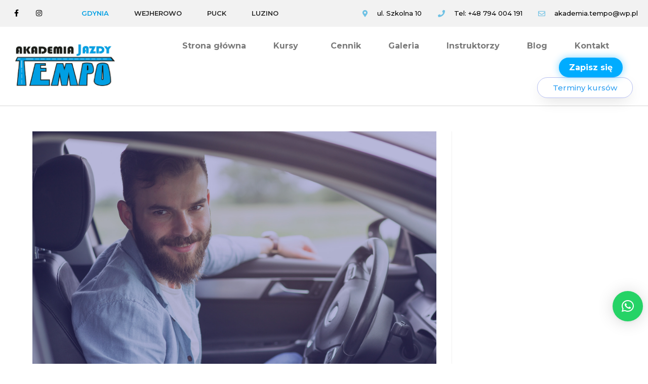

--- FILE ---
content_type: text/css; charset=utf-8
request_url: https://osk-tempo.pl/wp-content/uploads/elementor/css/post-47.css?ver=1725607465
body_size: 1238
content:
.elementor-47 .elementor-element.elementor-element-1856fd43 > .elementor-container{max-width:1300px;min-height:45px;}.elementor-47 .elementor-element.elementor-element-1856fd43 > .elementor-container > .elementor-column > .elementor-widget-wrap{align-content:center;align-items:center;}.elementor-47 .elementor-element.elementor-element-1856fd43 .elementor-repeater-item-61ee8f7.jet-parallax-section__layout .jet-parallax-section__image{background-size:auto;}.elementor-47 .elementor-element.elementor-element-4a173e9d{--grid-template-columns:repeat(0, auto);--icon-size:14px;--grid-column-gap:0px;--grid-row-gap:0px;}.elementor-47 .elementor-element.elementor-element-4a173e9d .elementor-widget-container{text-align:left;}.elementor-47 .elementor-element.elementor-element-4a173e9d .elementor-social-icon{background-color:rgba(0,0,0,0);--icon-padding:1.1em;}.elementor-47 .elementor-element.elementor-element-4a173e9d .elementor-social-icon i{color:#000000;}.elementor-47 .elementor-element.elementor-element-4a173e9d .elementor-social-icon svg{fill:#000000;}.elementor-47 .elementor-element.elementor-element-4a173e9d .elementor-social-icon:hover{background-color:#009ee2;}.elementor-47 .elementor-element.elementor-element-fc7b3e5 .elementor-tabs-wrapper{width:43%;}.elementor-47 .elementor-element.elementor-element-fc7b3e5 .elementor-tab-title, .elementor-47 .elementor-element.elementor-element-fc7b3e5 .elementor-tab-title:before, .elementor-47 .elementor-element.elementor-element-fc7b3e5 .elementor-tab-title:after, .elementor-47 .elementor-element.elementor-element-fc7b3e5 .elementor-tab-content, .elementor-47 .elementor-element.elementor-element-fc7b3e5 .elementor-tabs-content-wrapper{border-width:0px;}.elementor-47 .elementor-element.elementor-element-fc7b3e5 .elementor-tab-title, .elementor-47 .elementor-element.elementor-element-fc7b3e5 .elementor-tab-title a{color:#262626;}.elementor-47 .elementor-element.elementor-element-fc7b3e5 .elementor-tab-title.elementor-active,
					 .elementor-47 .elementor-element.elementor-element-fc7b3e5 .elementor-tab-title.elementor-active a{color:#009FE3;}.elementor-47 .elementor-element.elementor-element-fc7b3e5 .elementor-tab-title{font-family:"Montserrat", Sans-serif;font-size:13px;font-weight:600;}.elementor-47 .elementor-element.elementor-element-fc7b3e5 > .elementor-widget-container{margin:0px 0px 0px 0px;padding:0px 0px 0px 0px;}.elementor-47 .elementor-element.elementor-element-1856fd43:not(.elementor-motion-effects-element-type-background), .elementor-47 .elementor-element.elementor-element-1856fd43 > .elementor-motion-effects-container > .elementor-motion-effects-layer{background-color:#f2f2f2;}.elementor-47 .elementor-element.elementor-element-1856fd43{transition:background 0.3s, border 0.3s, border-radius 0.3s, box-shadow 0.3s;padding:0px 10px 0px 10px;}.elementor-47 .elementor-element.elementor-element-1856fd43 > .elementor-background-overlay{transition:background 0.3s, border-radius 0.3s, opacity 0.3s;}.elementor-47 .elementor-element.elementor-element-388ea0a6 > .elementor-container{max-width:1300px;}.elementor-47 .elementor-element.elementor-element-388ea0a6 > .elementor-container > .elementor-column > .elementor-widget-wrap{align-content:center;align-items:center;}.elementor-47 .elementor-element.elementor-element-388ea0a6 .elementor-repeater-item-d2a16c3.jet-parallax-section__layout .jet-parallax-section__image{background-size:auto;}.elementor-47 .elementor-element.elementor-element-433c2b0{text-align:left;width:var( --container-widget-width, 103.747% );max-width:103.747%;--container-widget-width:103.747%;--container-widget-flex-grow:0;}.elementor-47 .elementor-element.elementor-element-433c2b0 img{width:100%;}.elementor-47 .elementor-element.elementor-element-433c2b0 > .elementor-widget-container{padding:0px 0px 0px 0px;}.elementor-47 .elementor-element.elementor-element-35836069.elementor-column > .elementor-widget-wrap{justify-content:flex-end;}.elementor-47 .elementor-element.elementor-element-2ff8686 .elementor-menu-toggle{margin:0 auto;background-color:rgba(255,255,255,0);}.elementor-47 .elementor-element.elementor-element-2ff8686 .elementor-nav-menu .elementor-item{font-family:"Montserrat", Sans-serif;font-size:16px;font-weight:700;}.elementor-47 .elementor-element.elementor-element-2ff8686 .elementor-nav-menu--main .elementor-item:hover,
					.elementor-47 .elementor-element.elementor-element-2ff8686 .elementor-nav-menu--main .elementor-item.elementor-item-active,
					.elementor-47 .elementor-element.elementor-element-2ff8686 .elementor-nav-menu--main .elementor-item.highlighted,
					.elementor-47 .elementor-element.elementor-element-2ff8686 .elementor-nav-menu--main .elementor-item:focus{color:#009ee2;fill:#009ee2;}.elementor-47 .elementor-element.elementor-element-2ff8686 .elementor-nav-menu--main .elementor-item.elementor-item-active{color:#009ee2;}.elementor-47 .elementor-element.elementor-element-2ff8686 .elementor-nav-menu--main .elementor-item{padding-left:27px;padding-right:27px;}.elementor-47 .elementor-element.elementor-element-2ff8686 .elementor-nav-menu--dropdown .elementor-item, .elementor-47 .elementor-element.elementor-element-2ff8686 .elementor-nav-menu--dropdown  .elementor-sub-item{font-family:"Montserrat", Sans-serif;}.elementor-47 .elementor-element.elementor-element-2ff8686 > .elementor-widget-container{margin:0px 20px 0px 0px;}.elementor-47 .elementor-element.elementor-element-2ff8686{width:initial;max-width:initial;}.elementor-47 .elementor-element.elementor-element-3268f3b8 .elementor-button{font-family:"Montserrat", Sans-serif;font-size:15px;fill:#2b9ff2;color:#2b9ff2;background-color:rgba(255,255,255,0);border-style:solid;border-width:1px 1px 1px 1px;border-color:rgba(38,66,211,0.34);border-radius:50px 50px 50px 50px;box-shadow:0px 10px 30px -9px rgba(0,0,0,0.16);padding:12px 30px 12px 30px;}.elementor-47 .elementor-element.elementor-element-3268f3b8{width:initial;max-width:initial;}.elementor-47 .elementor-element.elementor-element-388ea0a6:not(.elementor-motion-effects-element-type-background), .elementor-47 .elementor-element.elementor-element-388ea0a6 > .elementor-motion-effects-container > .elementor-motion-effects-layer{background-color:#ffffff;}.elementor-47 .elementor-element.elementor-element-388ea0a6{border-style:solid;border-width:0px 0px 1px 0px;border-color:#d6d6d6;transition:background 0.3s, border 0.3s, border-radius 0.3s, box-shadow 0.3s;padding:5px 020px 5px 20px;z-index:1;}.elementor-47 .elementor-element.elementor-element-388ea0a6 > .elementor-background-overlay{transition:background 0.3s, border-radius 0.3s, opacity 0.3s;}@media(min-width:768px){.elementor-47 .elementor-element.elementor-element-6d3a781{width:10%;}.elementor-47 .elementor-element.elementor-element-629050c{width:90%;}.elementor-47 .elementor-element.elementor-element-68410b00{width:17.54%;}.elementor-47 .elementor-element.elementor-element-35836069{width:82.46%;}}@media(max-width:1024px) and (min-width:768px){.elementor-47 .elementor-element.elementor-element-629050c{width:70%;}.elementor-47 .elementor-element.elementor-element-35836069{width:35%;}}@media(max-width:1024px){.elementor-47 .elementor-element.elementor-element-4a173e9d .elementor-social-icon{--icon-padding:0.9em;}.elementor-47 .elementor-element.elementor-element-1856fd43{padding:10px 20px 10px 20px;}.elementor-47 .elementor-element.elementor-element-388ea0a6{padding:20px 20px 20px 20px;}}@media(max-width:767px){.elementor-47 .elementor-element.elementor-element-4a173e9d .elementor-widget-container{text-align:center;}.elementor-47 .elementor-element.elementor-element-1856fd43{padding:10px 20px 10px 20px;}.elementor-47 .elementor-element.elementor-element-68410b00{width:40%;}.elementor-47 .elementor-element.elementor-element-433c2b0{text-align:left;}.elementor-47 .elementor-element.elementor-element-433c2b0 img{width:56%;max-width:100%;}.elementor-47 .elementor-element.elementor-element-433c2b0 > .elementor-widget-container{margin:0px 0px 0px 0px;padding:0px 0px 0px 0px;}.elementor-47 .elementor-element.elementor-element-35836069{width:60%;}.elementor-47 .elementor-element.elementor-element-2ff8686 .elementor-nav-menu--main > .elementor-nav-menu > li > .elementor-nav-menu--dropdown, .elementor-47 .elementor-element.elementor-element-2ff8686 .elementor-nav-menu__container.elementor-nav-menu--dropdown{margin-top:14px !important;}.elementor-47 .elementor-element.elementor-element-3268f3b8 .elementor-button{font-size:10px;}.elementor-47 .elementor-element.elementor-element-388ea0a6{padding:5px 5px 5px 05px;z-index:9999;}}/* Start custom CSS */@keyframes animate{
    from{opacity: 0;}
    to{opacity: 1;}
}
@media(max-width:767px){
    .elementor-tabs{
        position: relative;
        height: 150px;
    }
    .elementor-tabs-content-wrapper{
        text-align: center;
    }
    .elementor-tab-content.elementor-active{
        position: absolute 
        !important;
        bottom: 0px;
        height: 100px;
        max-height: 100px;
    }
    #elementor-tab-content-2641{
        bottom: 20px !important;
    }
    .elementor-tab-title{
        display: inline-flex;
    }
}

@media(min-width:1024px){
    .column-flex .elementor-widget-wrap{
    display: inline-flex !important;
}
.header-switcher .elementor-tabs-wrapper{
    display: flex;
    flex-direction: row !important;
}
.header-switcher .elementor-tabs-wrapper .elementor-tab-title{
    width: auto !important;
    display: flex;
}
.header-switcher .elementor-tab-content{
    padding: 0;
}
.header-switcher .elementor-tabs-content-wrapper{
    display: flex;
    align-items: center !important;
    justify-content: flex-end;
}

.header-switcher .elementor-tabs-content-wrapper p{
    margin: 0 !important;
}
}
.header-switcher .elementor-tab-content.elementor-active{
        animation-name: animate;
  animation-duration: 1s;
}/* End custom CSS */

--- FILE ---
content_type: text/css; charset=utf-8
request_url: https://osk-tempo.pl/wp-content/uploads/elementor/css/post-70.css?ver=1766492225
body_size: 534
content:
.elementor-70 .elementor-element.elementor-element-756c227 .elementor-repeater-item-884f4cc.jet-parallax-section__layout .jet-parallax-section__image{background-size:auto;}.elementor-70 .elementor-element.elementor-element-c657d6b .elementor-repeater-item-b0a7ea3.jet-parallax-section__layout .jet-parallax-section__image{background-size:auto;}.elementor-70 .elementor-element.elementor-element-8bd4706 > .elementor-widget-wrap > .elementor-widget:not(.elementor-widget__width-auto):not(.elementor-widget__width-initial):not(:last-child):not(.elementor-absolute){margin-bottom:0px;}.elementor-70 .elementor-element.elementor-element-8bd4706 > .elementor-element-populated{padding:0px 5px 0px 5px;}.elementor-70 .elementor-element.elementor-element-1a66bbb7{text-align:center;}.elementor-70 .elementor-element.elementor-element-1a66bbb7 .elementor-heading-title{color:#ffffff;font-family:"Oswald", Sans-serif;font-size:43px;letter-spacing:-0.7px;}.elementor-70 .elementor-element.elementor-element-630904d{text-align:center;color:#f2f2f2;}.elementor-70 .elementor-element.elementor-element-630904d > .elementor-widget-container{padding:020px 0px 0px 0px;}.elementor-70 .elementor-element.elementor-element-1f75ddc{text-align:center;color:#f2f2f2;}.elementor-70 .elementor-element.elementor-element-1f75ddc > .elementor-widget-container{padding:020px 0px 0px 0px;}.elementor-70 .elementor-element.elementor-element-51bd1fce{text-align:center;color:#00acff;font-weight:300;letter-spacing:0.5px;}.elementor-70 .elementor-element.elementor-element-51bd1fce > .elementor-widget-container{margin:25px 0px 0px 0px;}.elementor-70 .elementor-element.elementor-element-124cd37d{--spacer-size:10px;}.elementor-70 .elementor-element.elementor-element-161519b8 .elementor-repeater-item-5dfdff3.jet-parallax-section__layout .jet-parallax-section__image{background-size:auto;}.elementor-70 .elementor-element.elementor-element-7717aea5{--icon-box-icon-margin:21px;}.elementor-70 .elementor-element.elementor-element-7717aea5.elementor-view-stacked .elementor-icon{background-color:#00acff;}.elementor-70 .elementor-element.elementor-element-7717aea5.elementor-view-framed .elementor-icon, .elementor-70 .elementor-element.elementor-element-7717aea5.elementor-view-default .elementor-icon{fill:#00acff;color:#00acff;border-color:#00acff;}.elementor-70 .elementor-element.elementor-element-7717aea5 .elementor-icon{font-size:27px;border-width:2px 2px 2px 2px;}.elementor-70 .elementor-element.elementor-element-7717aea5 .elementor-icon-box-title{color:#ffffff;}.elementor-70 .elementor-element.elementor-element-7717aea5 .elementor-icon-box-title, .elementor-70 .elementor-element.elementor-element-7717aea5 .elementor-icon-box-title a{letter-spacing:0.5px;}.elementor-70 .elementor-element.elementor-element-7717aea5 .elementor-icon-box-description{color:#ffffff;font-weight:300;line-height:1.6em;letter-spacing:0.5px;}.elementor-70 .elementor-element.elementor-element-4f2e7efa{--icon-box-icon-margin:21px;}.elementor-70 .elementor-element.elementor-element-4f2e7efa.elementor-view-stacked .elementor-icon{background-color:#00acff;}.elementor-70 .elementor-element.elementor-element-4f2e7efa.elementor-view-framed .elementor-icon, .elementor-70 .elementor-element.elementor-element-4f2e7efa.elementor-view-default .elementor-icon{fill:#00acff;color:#00acff;border-color:#00acff;}.elementor-70 .elementor-element.elementor-element-4f2e7efa .elementor-icon{font-size:27px;border-width:2px 2px 2px 2px;}.elementor-70 .elementor-element.elementor-element-4f2e7efa .elementor-icon-box-title{color:#ffffff;}.elementor-70 .elementor-element.elementor-element-4f2e7efa .elementor-icon-box-title, .elementor-70 .elementor-element.elementor-element-4f2e7efa .elementor-icon-box-title a{letter-spacing:0.5px;}.elementor-70 .elementor-element.elementor-element-4f2e7efa .elementor-icon-box-description{color:#ffffff;font-weight:300;line-height:1.6em;letter-spacing:0.4px;}.elementor-70 .elementor-element.elementor-element-4f2e7efa > .elementor-widget-container{margin:0px 0px 0px 0px;}.elementor-70 .elementor-element.elementor-element-46d66427{--icon-box-icon-margin:21px;}.elementor-70 .elementor-element.elementor-element-46d66427.elementor-view-stacked .elementor-icon{background-color:#00acff;}.elementor-70 .elementor-element.elementor-element-46d66427.elementor-view-framed .elementor-icon, .elementor-70 .elementor-element.elementor-element-46d66427.elementor-view-default .elementor-icon{fill:#00acff;color:#00acff;border-color:#00acff;}.elementor-70 .elementor-element.elementor-element-46d66427 .elementor-icon{font-size:27px;border-width:2px 2px 2px 2px;}.elementor-70 .elementor-element.elementor-element-46d66427 .elementor-icon-box-title{color:#ffffff;}.elementor-70 .elementor-element.elementor-element-46d66427 .elementor-icon-box-title, .elementor-70 .elementor-element.elementor-element-46d66427 .elementor-icon-box-title a{letter-spacing:0.5px;}.elementor-70 .elementor-element.elementor-element-46d66427 .elementor-icon-box-description{color:#ffffff;font-weight:300;line-height:1.6em;letter-spacing:0.5px;}.elementor-70 .elementor-element.elementor-element-46d66427 > .elementor-widget-container{margin:0px 0px 0px 0px;padding:0px 0px 0px 0px;}.elementor-70 .elementor-element.elementor-element-c657d6b:not(.elementor-motion-effects-element-type-background), .elementor-70 .elementor-element.elementor-element-c657d6b > .elementor-motion-effects-container > .elementor-motion-effects-layer{background-image:url("https://osk-tempo.pl/wp-content/uploads/2018/09/img4.jpg");background-position:center center;background-repeat:no-repeat;background-size:cover;}.elementor-70 .elementor-element.elementor-element-c657d6b{transition:background 0.3s, border 0.3s, border-radius 0.3s, box-shadow 0.3s;padding:75px 0px 70px 0px;}.elementor-70 .elementor-element.elementor-element-c657d6b > .elementor-background-overlay{transition:background 0.3s, border-radius 0.3s, opacity 0.3s;}@media(max-width:1024px){.elementor-70 .elementor-element.elementor-element-46d66427 > .elementor-widget-container{padding:0px 30px 0px 0px;}}@media(max-width:767px){.elementor-70 .elementor-element.elementor-element-1a66bbb7 .elementor-heading-title{font-size:35px;}.elementor-70 .elementor-element.elementor-element-51bd1fce > .elementor-widget-container{padding:0px 25px 0px 25px;}.elementor-70 .elementor-element.elementor-element-46d66427 > .elementor-widget-container{padding:0px 0px 0px 0px;}}

--- FILE ---
content_type: text/css; charset=utf-8
request_url: https://osk-tempo.pl/wp-content/uploads/elementor/css/post-2233.css?ver=1738052346
body_size: 76
content:
.elementor-2233 .elementor-element.elementor-element-87fdba6 .elementor-repeater-item-1817679.jet-parallax-section__layout .jet-parallax-section__image{background-size:auto;}.elementor-2233 .elementor-element.elementor-element-7e86185 .elementor-icon-list-items:not(.elementor-inline-items) .elementor-icon-list-item:not(:last-child){padding-bottom:calc(28px/2);}.elementor-2233 .elementor-element.elementor-element-7e86185 .elementor-icon-list-items:not(.elementor-inline-items) .elementor-icon-list-item:not(:first-child){margin-top:calc(28px/2);}.elementor-2233 .elementor-element.elementor-element-7e86185 .elementor-icon-list-items.elementor-inline-items .elementor-icon-list-item{margin-right:calc(28px/2);margin-left:calc(28px/2);}.elementor-2233 .elementor-element.elementor-element-7e86185 .elementor-icon-list-items.elementor-inline-items{margin-right:calc(-28px/2);margin-left:calc(-28px/2);}body.rtl .elementor-2233 .elementor-element.elementor-element-7e86185 .elementor-icon-list-items.elementor-inline-items .elementor-icon-list-item:after{left:calc(-28px/2);}body:not(.rtl) .elementor-2233 .elementor-element.elementor-element-7e86185 .elementor-icon-list-items.elementor-inline-items .elementor-icon-list-item:after{right:calc(-28px/2);}.elementor-2233 .elementor-element.elementor-element-7e86185 .elementor-icon-list-icon i{color:#6ec1e4;transition:color 0.3s;}.elementor-2233 .elementor-element.elementor-element-7e86185 .elementor-icon-list-icon svg{fill:#6ec1e4;transition:fill 0.3s;}.elementor-2233 .elementor-element.elementor-element-7e86185{--e-icon-list-icon-size:14px;--icon-vertical-offset:0px;}.elementor-2233 .elementor-element.elementor-element-7e86185 .elementor-icon-list-icon{padding-right:13px;}.elementor-2233 .elementor-element.elementor-element-7e86185 .elementor-icon-list-item > .elementor-icon-list-text, .elementor-2233 .elementor-element.elementor-element-7e86185 .elementor-icon-list-item > a{font-family:"Montserrat", Sans-serif;font-size:13px;font-weight:500;}.elementor-2233 .elementor-element.elementor-element-7e86185 .elementor-icon-list-text{color:#000000;transition:color 0.3s;}@media(max-width:767px){.elementor-2233 .elementor-element.elementor-element-7e86185 .elementor-icon-list-items:not(.elementor-inline-items) .elementor-icon-list-item:not(:last-child){padding-bottom:calc(20px/2);}.elementor-2233 .elementor-element.elementor-element-7e86185 .elementor-icon-list-items:not(.elementor-inline-items) .elementor-icon-list-item:not(:first-child){margin-top:calc(20px/2);}.elementor-2233 .elementor-element.elementor-element-7e86185 .elementor-icon-list-items.elementor-inline-items .elementor-icon-list-item{margin-right:calc(20px/2);margin-left:calc(20px/2);}.elementor-2233 .elementor-element.elementor-element-7e86185 .elementor-icon-list-items.elementor-inline-items{margin-right:calc(-20px/2);margin-left:calc(-20px/2);}body.rtl .elementor-2233 .elementor-element.elementor-element-7e86185 .elementor-icon-list-items.elementor-inline-items .elementor-icon-list-item:after{left:calc(-20px/2);}body:not(.rtl) .elementor-2233 .elementor-element.elementor-element-7e86185 .elementor-icon-list-items.elementor-inline-items .elementor-icon-list-item:after{right:calc(-20px/2);}.elementor-2233 .elementor-element.elementor-element-7e86185 .elementor-icon-list-item > .elementor-icon-list-text, .elementor-2233 .elementor-element.elementor-element-7e86185 .elementor-icon-list-item > a{line-height:1.9em;}}

--- FILE ---
content_type: text/css; charset=utf-8
request_url: https://osk-tempo.pl/wp-content/uploads/elementor/css/post-717.css?ver=1725607466
body_size: 75
content:
.elementor-717 .elementor-element.elementor-element-8c9e101 .elementor-repeater-item-74fd425.jet-parallax-section__layout .jet-parallax-section__image{background-size:auto;}.elementor-717 .elementor-element.elementor-element-73ea2b7 .elementor-icon-list-items:not(.elementor-inline-items) .elementor-icon-list-item:not(:last-child){padding-bottom:calc(28px/2);}.elementor-717 .elementor-element.elementor-element-73ea2b7 .elementor-icon-list-items:not(.elementor-inline-items) .elementor-icon-list-item:not(:first-child){margin-top:calc(28px/2);}.elementor-717 .elementor-element.elementor-element-73ea2b7 .elementor-icon-list-items.elementor-inline-items .elementor-icon-list-item{margin-right:calc(28px/2);margin-left:calc(28px/2);}.elementor-717 .elementor-element.elementor-element-73ea2b7 .elementor-icon-list-items.elementor-inline-items{margin-right:calc(-28px/2);margin-left:calc(-28px/2);}body.rtl .elementor-717 .elementor-element.elementor-element-73ea2b7 .elementor-icon-list-items.elementor-inline-items .elementor-icon-list-item:after{left:calc(-28px/2);}body:not(.rtl) .elementor-717 .elementor-element.elementor-element-73ea2b7 .elementor-icon-list-items.elementor-inline-items .elementor-icon-list-item:after{right:calc(-28px/2);}.elementor-717 .elementor-element.elementor-element-73ea2b7 .elementor-icon-list-icon i{color:#6ec1e4;transition:color 0.3s;}.elementor-717 .elementor-element.elementor-element-73ea2b7 .elementor-icon-list-icon svg{fill:#6ec1e4;transition:fill 0.3s;}.elementor-717 .elementor-element.elementor-element-73ea2b7{--e-icon-list-icon-size:14px;--icon-vertical-offset:0px;}.elementor-717 .elementor-element.elementor-element-73ea2b7 .elementor-icon-list-icon{padding-right:13px;}.elementor-717 .elementor-element.elementor-element-73ea2b7 .elementor-icon-list-item > .elementor-icon-list-text, .elementor-717 .elementor-element.elementor-element-73ea2b7 .elementor-icon-list-item > a{font-family:"Montserrat", Sans-serif;font-size:13px;font-weight:500;}.elementor-717 .elementor-element.elementor-element-73ea2b7 .elementor-icon-list-text{color:#000000;transition:color 0.3s;}@media(max-width:767px){.elementor-717 .elementor-element.elementor-element-73ea2b7 .elementor-icon-list-items:not(.elementor-inline-items) .elementor-icon-list-item:not(:last-child){padding-bottom:calc(20px/2);}.elementor-717 .elementor-element.elementor-element-73ea2b7 .elementor-icon-list-items:not(.elementor-inline-items) .elementor-icon-list-item:not(:first-child){margin-top:calc(20px/2);}.elementor-717 .elementor-element.elementor-element-73ea2b7 .elementor-icon-list-items.elementor-inline-items .elementor-icon-list-item{margin-right:calc(20px/2);margin-left:calc(20px/2);}.elementor-717 .elementor-element.elementor-element-73ea2b7 .elementor-icon-list-items.elementor-inline-items{margin-right:calc(-20px/2);margin-left:calc(-20px/2);}body.rtl .elementor-717 .elementor-element.elementor-element-73ea2b7 .elementor-icon-list-items.elementor-inline-items .elementor-icon-list-item:after{left:calc(-20px/2);}body:not(.rtl) .elementor-717 .elementor-element.elementor-element-73ea2b7 .elementor-icon-list-items.elementor-inline-items .elementor-icon-list-item:after{right:calc(-20px/2);}.elementor-717 .elementor-element.elementor-element-73ea2b7 .elementor-icon-list-item > .elementor-icon-list-text, .elementor-717 .elementor-element.elementor-element-73ea2b7 .elementor-icon-list-item > a{line-height:1.9em;}}

--- FILE ---
content_type: text/css; charset=utf-8
request_url: https://osk-tempo.pl/wp-content/uploads/elementor/css/post-721.css?ver=1725607466
body_size: 52
content:
.elementor-721 .elementor-element.elementor-element-7fddea0 .elementor-repeater-item-6bace97.jet-parallax-section__layout .jet-parallax-section__image{background-size:auto;}.elementor-721 .elementor-element.elementor-element-530b795 .elementor-icon-list-items:not(.elementor-inline-items) .elementor-icon-list-item:not(:last-child){padding-bottom:calc(28px/2);}.elementor-721 .elementor-element.elementor-element-530b795 .elementor-icon-list-items:not(.elementor-inline-items) .elementor-icon-list-item:not(:first-child){margin-top:calc(28px/2);}.elementor-721 .elementor-element.elementor-element-530b795 .elementor-icon-list-items.elementor-inline-items .elementor-icon-list-item{margin-right:calc(28px/2);margin-left:calc(28px/2);}.elementor-721 .elementor-element.elementor-element-530b795 .elementor-icon-list-items.elementor-inline-items{margin-right:calc(-28px/2);margin-left:calc(-28px/2);}body.rtl .elementor-721 .elementor-element.elementor-element-530b795 .elementor-icon-list-items.elementor-inline-items .elementor-icon-list-item:after{left:calc(-28px/2);}body:not(.rtl) .elementor-721 .elementor-element.elementor-element-530b795 .elementor-icon-list-items.elementor-inline-items .elementor-icon-list-item:after{right:calc(-28px/2);}.elementor-721 .elementor-element.elementor-element-530b795 .elementor-icon-list-icon i{color:#6ec1e4;transition:color 0.3s;}.elementor-721 .elementor-element.elementor-element-530b795 .elementor-icon-list-icon svg{fill:#6ec1e4;transition:fill 0.3s;}.elementor-721 .elementor-element.elementor-element-530b795{--e-icon-list-icon-size:14px;--icon-vertical-offset:0px;}.elementor-721 .elementor-element.elementor-element-530b795 .elementor-icon-list-icon{padding-right:13px;}.elementor-721 .elementor-element.elementor-element-530b795 .elementor-icon-list-item > .elementor-icon-list-text, .elementor-721 .elementor-element.elementor-element-530b795 .elementor-icon-list-item > a{font-family:"Montserrat", Sans-serif;font-size:13px;font-weight:500;}.elementor-721 .elementor-element.elementor-element-530b795 .elementor-icon-list-text{color:#000000;transition:color 0.3s;}@media(max-width:767px){.elementor-721 .elementor-element.elementor-element-530b795 .elementor-icon-list-items:not(.elementor-inline-items) .elementor-icon-list-item:not(:last-child){padding-bottom:calc(20px/2);}.elementor-721 .elementor-element.elementor-element-530b795 .elementor-icon-list-items:not(.elementor-inline-items) .elementor-icon-list-item:not(:first-child){margin-top:calc(20px/2);}.elementor-721 .elementor-element.elementor-element-530b795 .elementor-icon-list-items.elementor-inline-items .elementor-icon-list-item{margin-right:calc(20px/2);margin-left:calc(20px/2);}.elementor-721 .elementor-element.elementor-element-530b795 .elementor-icon-list-items.elementor-inline-items{margin-right:calc(-20px/2);margin-left:calc(-20px/2);}body.rtl .elementor-721 .elementor-element.elementor-element-530b795 .elementor-icon-list-items.elementor-inline-items .elementor-icon-list-item:after{left:calc(-20px/2);}body:not(.rtl) .elementor-721 .elementor-element.elementor-element-530b795 .elementor-icon-list-items.elementor-inline-items .elementor-icon-list-item:after{right:calc(-20px/2);}.elementor-721 .elementor-element.elementor-element-530b795 .elementor-icon-list-item > .elementor-icon-list-text, .elementor-721 .elementor-element.elementor-element-530b795 .elementor-icon-list-item > a{line-height:1.9em;}}

--- FILE ---
content_type: text/css; charset=utf-8
request_url: https://osk-tempo.pl/wp-content/uploads/elementor/css/post-708.css?ver=1725607466
body_size: 52
content:
.elementor-708 .elementor-element.elementor-element-87fdba6 .elementor-repeater-item-1817679.jet-parallax-section__layout .jet-parallax-section__image{background-size:auto;}.elementor-708 .elementor-element.elementor-element-7e86185 .elementor-icon-list-items:not(.elementor-inline-items) .elementor-icon-list-item:not(:last-child){padding-bottom:calc(28px/2);}.elementor-708 .elementor-element.elementor-element-7e86185 .elementor-icon-list-items:not(.elementor-inline-items) .elementor-icon-list-item:not(:first-child){margin-top:calc(28px/2);}.elementor-708 .elementor-element.elementor-element-7e86185 .elementor-icon-list-items.elementor-inline-items .elementor-icon-list-item{margin-right:calc(28px/2);margin-left:calc(28px/2);}.elementor-708 .elementor-element.elementor-element-7e86185 .elementor-icon-list-items.elementor-inline-items{margin-right:calc(-28px/2);margin-left:calc(-28px/2);}body.rtl .elementor-708 .elementor-element.elementor-element-7e86185 .elementor-icon-list-items.elementor-inline-items .elementor-icon-list-item:after{left:calc(-28px/2);}body:not(.rtl) .elementor-708 .elementor-element.elementor-element-7e86185 .elementor-icon-list-items.elementor-inline-items .elementor-icon-list-item:after{right:calc(-28px/2);}.elementor-708 .elementor-element.elementor-element-7e86185 .elementor-icon-list-icon i{color:#6ec1e4;transition:color 0.3s;}.elementor-708 .elementor-element.elementor-element-7e86185 .elementor-icon-list-icon svg{fill:#6ec1e4;transition:fill 0.3s;}.elementor-708 .elementor-element.elementor-element-7e86185{--e-icon-list-icon-size:14px;--icon-vertical-offset:0px;}.elementor-708 .elementor-element.elementor-element-7e86185 .elementor-icon-list-icon{padding-right:13px;}.elementor-708 .elementor-element.elementor-element-7e86185 .elementor-icon-list-item > .elementor-icon-list-text, .elementor-708 .elementor-element.elementor-element-7e86185 .elementor-icon-list-item > a{font-family:"Montserrat", Sans-serif;font-size:13px;font-weight:500;}.elementor-708 .elementor-element.elementor-element-7e86185 .elementor-icon-list-text{color:#000000;transition:color 0.3s;}@media(max-width:767px){.elementor-708 .elementor-element.elementor-element-7e86185 .elementor-icon-list-items:not(.elementor-inline-items) .elementor-icon-list-item:not(:last-child){padding-bottom:calc(20px/2);}.elementor-708 .elementor-element.elementor-element-7e86185 .elementor-icon-list-items:not(.elementor-inline-items) .elementor-icon-list-item:not(:first-child){margin-top:calc(20px/2);}.elementor-708 .elementor-element.elementor-element-7e86185 .elementor-icon-list-items.elementor-inline-items .elementor-icon-list-item{margin-right:calc(20px/2);margin-left:calc(20px/2);}.elementor-708 .elementor-element.elementor-element-7e86185 .elementor-icon-list-items.elementor-inline-items{margin-right:calc(-20px/2);margin-left:calc(-20px/2);}body.rtl .elementor-708 .elementor-element.elementor-element-7e86185 .elementor-icon-list-items.elementor-inline-items .elementor-icon-list-item:after{left:calc(-20px/2);}body:not(.rtl) .elementor-708 .elementor-element.elementor-element-7e86185 .elementor-icon-list-items.elementor-inline-items .elementor-icon-list-item:after{right:calc(-20px/2);}.elementor-708 .elementor-element.elementor-element-7e86185 .elementor-icon-list-item > .elementor-icon-list-text, .elementor-708 .elementor-element.elementor-element-7e86185 .elementor-icon-list-item > a{line-height:1.9em;}}

--- FILE ---
content_type: application/x-javascript; charset=utf-8
request_url: https://consent.cookiebot.com/6c66180c-4e51-4adf-814c-bfd44205776c/cc.js?renew=false&referer=osk-tempo.pl&dnt=false&init=false
body_size: 207
content:
if(console){var cookiedomainwarning='Error: The domain OSK-TEMPO.PL is not authorized to show the cookie banner for domain group ID 6c66180c-4e51-4adf-814c-bfd44205776c. Please add it to the domain group in the Cookiebot Manager to authorize the domain.';if(typeof console.warn === 'function'){console.warn(cookiedomainwarning)}else{console.log(cookiedomainwarning)}};